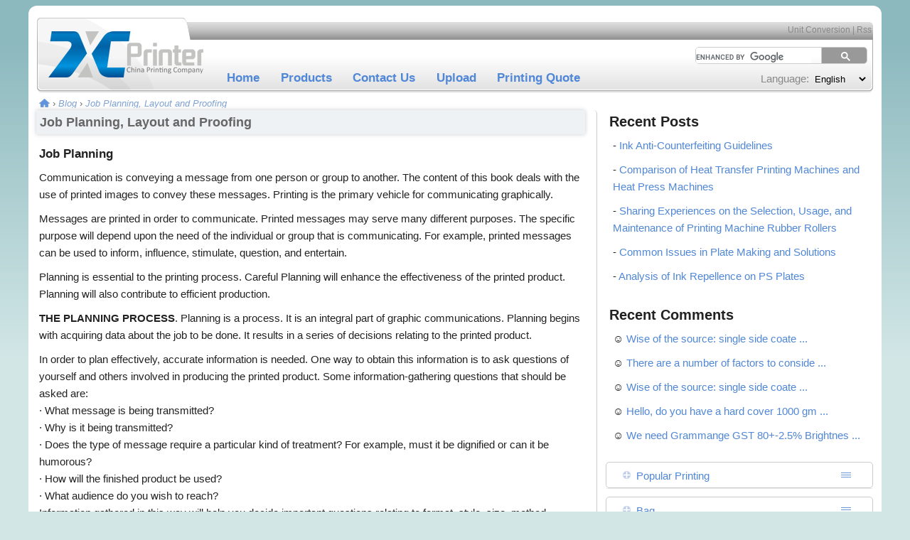

--- FILE ---
content_type: text/html
request_url: https://www.zxprinter.com/support/19.html
body_size: 8551
content:
<!DOCTYPE HTML>
<html lang="en">
<head>
<meta charset="utf-8" />
<meta name="viewport" content="width=device-width, initial-scale=1.0">
<title>Job Planning,Machine Proofing,Digital Proofing</title>
<link rel="canonical" href="https://www.zxprinter.com/support/19.html">
<meta http-equiv="Cache-Control" content="no-cache, no-store, must-revalidate">
<meta http-equiv="Pragma" content="no-cache">
<meta http-equiv="Expires" content="0">
<script type="text/javascript" src="/skin/print/js/jquery.min.js"></script>
<script type="text/javascript" src="/skin/print/colorbox/jquery.colorbox.js"></script>
<script type="text/javascript" src="/skin/print/js/jquery.supermenu.js"></script>
<script>
  $(document).ready(function(){
  $(".colorbox").colorbox({rel:'colorbox', maxWidth: "95%", maxHeight: "90%", opacity: ".6"});
  $(".ajax").colorbox({rel:'colorbox', opacity: ".6"});
  });
</script>
<!--[if IE 6]>
<script type="text/javascript" src="https://www.zxprinter.com/skin/print/js/DD_belatedPNG_0.0.8a-min.js"></script>
<script type="text/javascript">
$(document).ready(function(){
    DD_belatedPNG.fix(".png");
});
</script>
<![endif]-->
<link href="/skin/print/css/skin.css" rel="stylesheet" type="text/css" />
<link href="/skin/print/css/list.css" rel="stylesheet" type="text/css" />
<link href="/skin/print/css/pl.css" rel="stylesheet" type="text/css" />
<link href="/skin/print/colorbox/colorbox.css" rel="stylesheet" type="text/css" />
<link rel="stylesheet" type="text/css" media="screen and (max-width: 800px)" href="/skin/print/css/t.css" />
<link rel="stylesheet" type="text/css" media="screen and (max-width: 600px)" href="/skin/print/css/m.css" />
<link rel="stylesheet" type="text/css" media="screen and (max-width: 600px)" href="/skin/print/css/m-blog.css" />
</head>
<body>
<div class="wrapper opic" style="background: #fff;">
  <header>
 <div class="mobilesidebar">
  <div class="cd-nav-trigger"> 
	<span class="cd-nav-icon"></span>
	<svg x="0px" y="0px" width="50px" height="50px" viewBox="0 0 50 50">
	<circle fill="transparent" stroke="#656e79" stroke-width="1" cx="27" cy="27" r="25" stroke-dasharray="157 157" stroke-dashoffset="157"></circle>
	</svg>
  </div>
  <a href="https://www.zxprinter.com/"><img src="/skin/print/images/logo.png" alt="ZX Printer" /></a>
 </div>

 <!--facebook start-->
 <div id="fb-root"></div>
 <script type="text/javascript">(function(d, s, id) {
  var js, fjs = d.getElementsByTagName(s)[0];
  if (d.getElementById(id)) return;
  js = d.createElement(s); js.id = id;
  js.src = "//connect.facebook.net/en_US/all.js#xfbml=1";
  fjs.parentNode.insertBefore(js, fjs);
}(document, 'script', 'facebook-jssdk'));</script>
 <!--facebook end-->

 <div class="header cd-nav" id="cd-nav">
  <div class="l png cd-navigation-wrapper">
  <div class="r cd-half-block">
    <div class="search">
      <script type="text/javascript">
  (function() {
    var cx = '014162998633070480252:tnx_jtuz-3w';
    var gcse = document.createElement('script');
    gcse.type = 'text/javascript';
    gcse.async = true;
    gcse.src = (document.location.protocol == 'https:' ? 'https:' : 'http:') +
        '//www.google.com/cse/cse.js?cx=' + cx;
    var s = document.getElementsByTagName('script')[0];
    s.parentNode.insertBefore(gcse, s);
  })();
 </script>
 <gcse:searchbox-only></gcse:searchbox-only>
    </div>
    <nav class="menu">
      <ul>
        <li class="home"><a href="https://www.zxprinter.com/">Home</a></li>
         <li id='dropdown'>
         <a href="/book-printing/">Products</a>      
        </li>
         <li>
         <a href="https://www.zxprinter.com/about-us/">Contact Us</a>      
        </li>
         <li>
         <a href="https://www.zxprinter.com/upload/">Upload</a>      
        </li>
         <li class='lightf1'><a href="/quote/">Printing Quote</a></li>
      </ul>
    </nav>
  </div>
  </div>
 </div>
 <script language="javascript" src="/skin/print/js/mobile-sidebar.js"></script>
</header>
  <div class="nav"><a href="https://www.zxprinter.com/"><img src="/skin/print/images/home-nav.png" alt="Home" /></a>&nbsp;›&nbsp;<a href="https://www.zxprinter.com/support/">Blog</a>&nbsp;›&nbsp;<a href="https://www.zxprinter.com/support/19.html">Job Planning, Layout and Proofing</a></div>
  <main class="content left">
    <article class="support price">
      <h1>Job Planning, Layout and Proofing</h1>
      <h2>Job Planning</h2>

<p>Communication is conveying a message from one person or group to another. The content of this book deals with the use of printed images to convey these messages. Printing is the primary vehicle for communicating graphically.</p>

<p>Messages are printed in order to communicate. Printed messages may serve many different purposes. The specific purpose will depend upon the need of the individual or group that is communicating. For example, printed messages can be used to inform, influence, stimulate, question, and entertain.</p>

<p>Planning is essential to the printing process. Careful Planning will enhance the effectiveness of the printed product. Planning will also contribute to efficient production.</p>

<p><strong>THE PLANNING PROCESS</strong>. Planning is a process. It is an integral part of graphic communications. Planning begins with acquiring data about the job to be done. It results in a series of decisions relating to the printed product.</p>

<p>In order to plan effectively, accurate information is needed. One way to obtain this information is to ask questions of yourself and others involved in producing the printed product. Some information-gathering questions that should be asked are:<br />
&middot; What message is being transmitted?<br />
&middot; Why is it being transmitted?<br />
&middot; Does the type of message require a particular kind of treatment? For example, must it be dignified or can it be humorous?<br />
&middot; How will the finished product be used?<br />
&middot; What audience do you wish to reach?<br />
Information gathered in this way will help you decide important questions relating to format, style, size, method, number, schedule, and cost.<br />
&middot; What form will be product take? Will it be a single sheet, a booklet, an entire book?<br />
&middot; Are illustrations to be used? Will they be line drawings, photographs, or a combination of both?<br />
&middot; What size will the finished product be?<br />
&middot; Will the sheets be trimmed, folded, perforated?<br />
&middot; Will the sheets be bound? How?<br />
&middot; By what method will the product be printed?<br />
&middot; What type of paper will be used? What color paper?<br />
&middot; Will colored inks be used? If so, what colors?<br />
&middot; How many copies will be printed? Will reprints be needed?<br />
&middot; How long will it take to complete the job?<br />
&middot; How much will it cost?<br />
After these decisions have been made, the next step is to develop a graphic plan for the printed product. This plan is called a layout.</p>

<h2>Preparing the Layout</h2>

<p>A layout is a graphic plan for a printed product. The layout shows the arrangement of type, illustrations, and other elements to be included. It also conveys information about how the job is to be printed.</p>

<p><strong>LAYOUT SYMBOLS</strong>. A layout reflects the visual appearance of a job to be printed. It need not and generally does not contain the actual elements to be included in the final product. Symbols are often used to represent these elements. See Figure 2-23.</p>

<p><strong>Type Matter</strong>. Parallel lines are generally used to represent small type (10 points or less). Medium type, 12 to 18 points in size, is usually depicted by a series of wavy lines. Words in 24-point type or larger are generally &quot;roughed in&quot; to size.</p>

<p>The weight of a typeface can be conveyed by the heaviness of the lines drawn. Spacing requirements can be suggested by changing the distance between the parallel or wavy lines.</p>

<p><strong>Solids, Reverses and Tints</strong>. Solids may be represented in two ways. The solid area can be outlined and the word solid written in its center. A charcoal pencil may also be used to darken the solid area.</p>

<p>Reverses are treated in the same manner as solids. Either outline and label these areas or darken the reversed areas with a charcoal pencil.</p>

<p>Tints and shaded areas are usually represented by outlining or by shading with a pencil.</p>

<p><img alt="Symbols-are-used-to-represent-the-various-elements-included-" src="/d/file/1c3bb323e34b32f81c061aff238aeec1.jpg" /></p>

<p><strong>Photographs and Line Drawings</strong>. Illustrations can be indicated by outlining the areas they will occupy. Diagonal lines or sketches of the illustrations should be included in the outlined areas.</p>

<p><strong>Colored Effects</strong>. Color can be represented in a layout with pastel chalks, colored pencils, or colored felt-tip pens.</p>

<p><strong>LAYOUT TOOLS AND SUPPLIES</strong>. Items essential for preparing a layout are paper, pencils, a straightedge, a line gage, and a place to work. Two or three charcoal pencils of different hardness are especially useful. These pencils can be used to suggest not only the shape but also the tone of the printed image. Felt tip pens can also be used for this purpose.</p>

<p>Drafting instruments, especially a triangle, T-square, and drawing board are helpful, However, they are not absolutely essential for preparing a layout. Other useful items are a type catalog, a clip art book, an ink-color, an ink-color chart, and variety of paper samples.</p>

<h2>From Machine Proofing to Digital Proofing</h2>

<p>After the color separations have been produced, the use of a prepress proofing system is suggested. The probability of error is high in color separation work because every original is different and the process is usually performed under time restrictions.</p>

<p>The primary purpose of a color proofing system is to catch errors or mistakes prior to the press run, where corrections would be expensive, mistakes will reduce profits and could prevent potential future work from a customer.</p>

<p>There are two traditional methods of proofing color separations, and a third techniqure that is evolving with the new electronic technologies.</p>

<p>The first traditional method is to proof with a set of inks on the press. The second is to use a photographic or photomechanical proofing system. The photo-mechanical proofing systems are more popular and more economical.</p>

<p>Photo-mechanical proofing systems are categorized into single sheet or laminate color proofing systems and overlay color proofing systems.</p>

<p>The advantage of single sheet or laminate proofing is that the viewing light is reflected from a single surface and light refraction is limited.</p>

<p>A major advantage of overlay proofing is that individual colors, secondaries, and three color overprints, can be examined independently. with the increase of undercolor removal in four color separations, overlay proofing is becoming more important to the press crew that must compare the press sheet to the proof.</p>

<p>The third technigue of pre-press proofing is emerging from electronic pre-press technology. The electronic or digital color proofing systems can be either soft proofing on the visual display terminal, or hard copy proofing using recorders, cameras, or ink jet printers.</p>

<p>Many prepress proofing systems are available. Each of these systems has their own advantages to the industry.</p>

<p>Regardless of which proofing system is selected, some basic requirements should be observed. Basic requirements of a proofing system include:<br />
1 .The proofing system should match the press run or ink capabilities.<br />
2. The proofing system should have consistency in results.<br />
3. The proofing system should have a minimum of operator skills requited.<br />
4. The proofing system should have customer acceptance.<br />
5. The proofing system should be practical for in-plant use (pressroom).<br />
6. The proofing system should selected should work from both negative and positive final films (separations).</p>

<p>Most large color separation houses will use several different systems of prepress proofing. This is done in an effort to give the client a selection or choice.</p>
 
      <div class="post-meta">
          <p>Posted on <time datetime="2013-10-03" itemprop="datePublished">2013-10-03</time> by <span itemprop="author">ZXPrinter</span></p>
      </div>
     <div class="pn">
                <span class="prev">&larr; <a href="https://www.zxprinter.com/support/18.html">Printing Technology, CTP printing</a>&nbsp;</span>
                ||
                <span class="next">&nbsp;<a href="https://www.zxprinter.com/support/20.html">Introduction to Lithographic Plates</a> &rarr;</span>
             </div>
    </article>
    <script>
		  function CheckPl(obj)
		  {
		  if(obj.saytext.value=="")
		  {
		  alert("Comments cannot be empty.");
		  obj.saytext.focus();
		  return false;
		  }
		  return true;
		  }
		  </script>
<div class="comment">
<form action="https://www.zxprinter.com/e/pl/doaction.php" method="post" name="saypl" id="saypl" onSubmit="return CheckPl(document.saypl)">
 <table width="100%" border="0" cellpadding="0" cellspacing="0" id="plpost">
    <tr>
  <th>Leave a comment</th>
  </tr>
  <tr>
  <td>
    <input name="username" type="text" class="inputText" id="username" size="20" value="" />&nbsp;Name<br />
    <input name="email" type="text" class="inputText" id="email" size="20" value="" />&nbsp;E-mail
    <input name="nomember" type="checkbox" id="nomember" value="1" checked="checked" style="visibility: hidden;"/>  </td>
  </tr>
<tr>
  <td>
    <textarea name="saytext" id="saytext"></textarea>
    <input name="id" type="hidden" id="id" value="19" />
    <input name="classid" type="hidden" id="classid" value="17" />
    <input name="enews" type="hidden" id="enews" value="AddPl" />
    <input name="repid" type="hidden" id="repid" value="0" />      
    <input type="hidden" name="ecmsfrom" value="https://www.zxprinter.com/support/19.html">  </td>
  </tr>
  <tr>
    <td colspan="2" class="plsubmit">
      <table width="100%" border="0" cellspacing="0" cellpadding="0">
        <tbody>
          <tr>
            <td align="left">&nbsp;&nbsp;<input name="key" type="text" class="inputText" size="15" /> &nbsp;<img src="/e/ShowKey/?v=pl" usemap="#Map" title="Get a new challenge" onclick="this.src='/e/ShowKey/?v=pl'+new Date().getTime()" border="0" align="absbottom" /><span>&nbsp;Verification code</span></td>
            <td align="right"><input type="submit" name="imageFiaeld" id="button" value="Submit"></td>
          </tr>
        </tbody>
      </table></td>
    </tr>
  </table>
 </form>

  <table width="100%" border="0" cellpadding="1" cellspacing="1">
  <tr>
    <th><span id="infocommentnumarea">0</span> Comments</th>
    <th style="font-weight: normal; font-size: 11px; text-align: right;"></th>
    </tr>
</table>
<div id="infocommentarea"></div>
</div>
<div class="pl-520am" data-id="19" data-classid="17"></div> <script type="text/javascript" src="https://www.zxprinter.com/e/extend/lgyPl/api.js"></script>
  </main>
  <aside class="sidebar right btn3" id="sidebar">
    <div class="recent-posts">
 <h2>Recent Posts</h2>
    <ul>
         <li>
      - <a href="https://www.zxprinter.com/support/ink-anti-counterfeiting-guidelines.html">Ink Anti-Counterfeiting Guidelines</a>
     </li>
         <li>
      - <a href="https://www.zxprinter.com/support/comparison-of-heat-transfer-printing-machines-and-heat-press-machines.html">Comparison of Heat Transfer Printing Machines and Heat Press Machines</a>
     </li>
         <li>
      - <a href="https://www.zxprinter.com/support/sharing-experiences-on-the-selection-usage-and-maintenance-of-printing-machine-rubber-rollers.html">Sharing Experiences on the Selection, Usage, and Maintenance of Printing Machine Rubber Rollers</a>
     </li>
         <li>
      - <a href="https://www.zxprinter.com/support/common-issues-in-plate-making-and-solutions.html">Common Issues in Plate Making and Solutions</a>
     </li>
         <li>
      - <a href="https://www.zxprinter.com/support/analysis-of-ink-repellence-on-ps-plates.html">Analysis of Ink Repellence on PS Plates</a>
     </li>
        </ul>
</div>

<div class="recent-comments">
 <h2>Recent Comments</h2>
    <ul>
         <li>☺ <a href="/e/public/InfoUrl/?classid=17&id=15#infocommentnumarea" target="_blank">
Wise  of the source: 
single side coate ...</a></li>
         <li>☺ <a href="/e/public/InfoUrl/?classid=17&id=89#infocommentnumarea" target="_blank">There are a number of factors to conside ...</a></li>
         <li>☺ <a href="/e/public/InfoUrl/?classid=17&id=15#infocommentnumarea" target="_blank">
Wise  of the source: 
single side coate ...</a></li>
         <li>☺ <a href="/e/public/InfoUrl/?classid=17&id=15#infocommentnumarea" target="_blank">Hello, do you have a hard cover 1000 gm  ...</a></li>
         <li>☺ <a href="/e/public/InfoUrl/?classid=17&id=15#infocommentnumarea" target="_blank">We need Grammange GST 80+-2.5%
Brightnes ...</a></li>
        </ul>
</div>

<div id="menu1" class="menu">
        <span class="bt-name pc">Popular Printing</span>
    <span class="bt-name mob">Popular</span>
    <ul class="new-sub">
      <li class="sjtc">
       <style type="text/css">
  #menu ul li.p1 {background: url("/skin/print/images/bullet-b+.png") no-repeat 13px 8px;}
  #menu ul li.p1:hover {background: #eee url("/skin/print/images/bullet-b.png") no-repeat 13px 8px !important;}
</style>
<ul class="new-sub">
    
    <li class="p62"><a href="https://www.zxprinter.com/book-printing/">Book Printing</a></li>
    
    <li class="p58"><a href="/hardcover-book-printing/bible-printing.html">Bible Printing</a></li>
    
    <li class="p7"><a href="https://www.zxprinter.com/hardcover-book-printing/">Hardcover Book Printing</a></li>
    
    <li class="p22"><a href="https://www.zxprinter.com/sticker-printing/">Sticker Printing</a></li>
    
    <li class="p10"><a href="https://www.zxprinter.com/paper-bag-printing/">Paper Bag Printing</a></li>
    
    <li class="p2"><a href="https://www.zxprinter.com/booklet-printing/">Booklet Printing</a></li>
    
    <li class="p3"><a href="https://www.zxprinter.com/catalog-printing/">Catalog Printing</a></li>
    
    <li class="p4"><a href="https://www.zxprinter.com/envelope-printing/">Envelope Printing</a></li>
    
    <li class="p5"><a href="https://www.zxprinter.com/folded-brochure-printing/">Folded Brochure Printing</a></li>
    
    <li class="p8"><a href="https://www.zxprinter.com/flyer-printing/">Flyer Printing</a></li>
    
    <li class="p9"><a href="https://www.zxprinter.com/notepad-printing/">Notepad Printing</a></li>
    
    <li class="p11"><a href="https://www.zxprinter.com/plastic-card-printing/">Plastic Card Printing</a></li>
    
    <li class="p12"><a href="https://www.zxprinter.com/postcard-printing/">Postcard Printing</a></li>
    
    <li class="p13"><a href="https://www.zxprinter.com/poster-printing/">Poster Printing</a></li>
    
    <li class="p16"><a href="https://www.zxprinter.com/magazine-printing/">Magazine Printing</a></li>
    
    <li class="p57"><a href="https://www.zxprinter.com/calendar-printing/">Calendar Printing</a></li>
    
    <li class="p65"><a href="https://www.zxprinter.com/scratch-card/">Scratch Card</a></li>
    
    <li class="p71"><a href="https://www.zxprinter.com/puzzle-printing/">Puzzle Printing</a></li>
    
    <li class="p6"><a href="https://www.zxprinter.com/folder-printing/">Folder Printing</a></li>
    
</ul>      </li>
    </ul>
    </div>

<div id="menu2" class="menu">
        <span class="bt-name pc">Bag</span>
    <span class="bt-name mob">Bag</span>
    <ul class="new-sub">
      <li class="sjtc">
       <style type="text/css">
  #menu ul li.p29 {background: url("/skin/print/images/bullet-b+.png") no-repeat 13px 8px;}
  #menu ul li.p29:hover {background: #eee url("/skin/print/images/bullet-b.png") no-repeat 13px 8px !important;}
</style>
<ul class="new-sub">
    
    <li class="p30"><a href="https://www.zxprinter.com/bags/pe-bags/">PE bags</a></li>
    
    <li class="p31"><a href="https://www.zxprinter.com/bags/liquid-spout-bags/">Liquid Spout Bags</a></li>
    
    <li class="p34"><a href="https://www.zxprinter.com/bags/po-bags/">PO bags</a></li>
    
    <li class="p35"><a href="https://www.zxprinter.com/bags/opp-bags/">OPP bags</a></li>
    
    <li class="p36"><a href="https://www.zxprinter.com/bags/pvc-bags/">PVC bags</a></li>
    
    <li class="p37"><a href="https://www.zxprinter.com/bags/sos-food-bags/">SOS food bags</a></li>
    
    <li class="p38"><a href="https://www.zxprinter.com/bags/sealed-bags/">Sealed bags</a></li>
    
    <li class="p39"><a href="https://www.zxprinter.com/bags/bubble-bags/">Bubble bags</a></li>
    
    <li class="p40"><a href="https://www.zxprinter.com/bags/cpe-plastic-bags/">CPE plastic bags</a></li>
    
    <li class="p60"><a href="https://www.zxprinter.com/bags/plastic-packaging-bag/">Plastic packaging bag</a></li>
    
    <li class="p64"><a href="https://www.zxprinter.com/bags/pp-bags/">PP Bags</a></li>
    
</ul>      </li>
    </ul>
    </div>

<div id="menu2" class="menu">
        <span class="bt-name pc">Packaging Box</span>
    <span class="bt-name mob">Box</span>
    <ul class="new-sub">
      <li class="sjtc">
       <style type="text/css">
  #menu ul li.p42 {background: url("/skin/print/images/bullet-b+.png") no-repeat 13px 8px;}
  #menu ul li.p42:hover {background: #eee url("/skin/print/images/bullet-b.png") no-repeat 13px 8px !important;}
</style>
<ul class="new-sub">
    
    <li class="p55"><a href="https://www.zxprinter.com/boxes/box-styles/">Box Styles</a></li>
    
    <li class="p43"><a href="https://www.zxprinter.com/boxes/apparel-boxes/">Apparel Boxes</a></li>
    
    <li class="p45"><a href="https://www.zxprinter.com/boxes/display-boxes-printing/">Display Boxes Printing</a></li>
    
    <li class="p46"><a href="https://www.zxprinter.com/boxes/appliance-boxes/">Appliance Boxes</a></li>
    
    <li class="p48"><a href="https://www.zxprinter.com/boxes/cosmetic-packaging-boxes/">Cosmetic Packaging Boxes</a></li>
    
    <li class="p49"><a href="https://www.zxprinter.com/boxes/gift-packaging-boxes/">Gift Packaging Boxes</a></li>
    
    <li class="p50"><a href="https://www.zxprinter.com/boxes/jewelry-packaging-boxes/">Jewelry Packaging Boxes</a></li>
    
    <li class="p51"><a href="https://www.zxprinter.com/boxes/medicine-boxes/">Medicine Boxes</a></li>
    
    <li class="p52"><a href="https://www.zxprinter.com/boxes/perfume-boxes/">Perfume Boxes</a></li>
    
    <li class="p53"><a href="https://www.zxprinter.com/boxes/product-packaging-boxes/">Product Packaging Boxes</a></li>
    
    <li class="p54"><a href="https://www.zxprinter.com/boxes/shoe-boxes/">Shoe Boxes</a></li>
    
    <li class="p61"><a href="https://www.zxprinter.com/boxes/toy-packaging-box/">Toy Packaging Box</a></li>
    
</ul>      </li>
    </ul>
    </div>


<div class="menu">
  <ul>
   <li>
    <a href="https://www.zxprinter.com/banner-printing/" class="pc" title="Banner Printing">Banner Printing</a>
    <a href="https://www.zxprinter.com/banner-printing/" class="mob" title="Banner Printing">Banner</a>
   </li>
  </ul>
</div>
  <div class="menu">
  <ul>
   <li>
    <a href="https://www.zxprinter.com/promotional-products/" class="pc" title="Promotional Product">Promotional Product</a>
    <a href="https://www.zxprinter.com/promotional-products/" class="mob" title="Promotional Product">Promo</a>
   </li>
  </ul>
</div>
  <script type="text/javascript">
$(document).ready(function(){
  $('#menu>ul').addClass("menu").supermenu();
  $('#menu1>ul').addClass("menu").supermenu();
  $('#menu2>ul').addClass("menu").supermenu();
  $('#menu3>ul').addClass("menu").supermenu();
});
</script>

<style type="text/css">
  .menu li.p19 {background:#ededed;}
  .menu ul li.p19 a {color:#aa1428;}
  .menu ul li.p1 {background:none;border:none;}
  .menu ul li.p42 {background: none;}
</style>
  </aside>
<aside class="language">
 <form>
  <label for="language">Language:</label>
  <select onchange="self.location.href=options[selectedIndex].value" id="language">
   <option value="https://www.zxprinter.com/e/public/InfoUrl/?classid=17&id=19" selected="selected">English</option>
   <option value="https://fr.zxprinter.com/e/public/InfoUrl/?classid=17&id=19">Français</option>
   <option value="https://de.zxprinter.com/e/public/InfoUrl/?classid=17&id=19">Deutsch</option>
   <option value="https://ar.zxprinter.com/e/public/InfoUrl/?classid=17&id=19">عربي</option>
   <option value="https://es.zxprinter.com/e/public/InfoUrl/?classid=17&id=19">Español</option>
   <option value="https://pt.zxprinter.com/e/public/InfoUrl/?classid=17&id=19">Português</option>
  </select>
 </form>
</aside>
<footer>
  <div class="foot clearfix">
   <span>© 2003-2025 ZXPrinter.com, ZX China Industrial Ltd. all rights reserved. <a href="/support/terms-conditions.html" target="_blank">Terms & conditions</a>.</span>
  </div>

  <div class="tool">
    Unit Conversion | Rss
  </div>

<script type="text/javascript" src="/skin/print/js/popup-menu-m.js"></script>

 <script>
  (function(i,s,o,g,r,a,m){i['GoogleAnalyticsObject']=r;i[r]=i[r]||function(){
  (i[r].q=i[r].q||[]).push(arguments)},i[r].l=1*new Date();a=s.createElement(o),
  m=s.getElementsByTagName(o)[0];a.async=1;a.src=g;m.parentNode.insertBefore(a,m)
  })(window,document,'script','//www.google-analytics.com/analytics.js','ga');
  ga('create', 'UA-42739494-1', 'zxprinter.com');
  ga('send', 'pageview');
 </script>
</footer>
</div>
</body>
</html>

--- FILE ---
content_type: text/css
request_url: https://www.zxprinter.com/skin/print/css/skin.css
body_size: -50
content:
@import url("head.css");
@import url("foot.css");
@import url("public.css");

--- FILE ---
content_type: text/css
request_url: https://www.zxprinter.com/skin/print/css/list.css
body_size: 2555
content:
.content .price {
  margin: 0 0 6px 10px;}
.content .price .pb {
  word-spacing: -6px;
  margin: 10px 1px 1px 1px;
  background: url(/skin/print/images/pb.png) repeat-x bottom;}
.content .price .pb img {
  width: 40%;}
.content .price .pb p {
  padding: 8px 0;
  width: 60%;}
.content .price .pb img, .content .price .pb p {
  vertical-align: middle;
  word-spacing: 0;
  display: inline-block;
  *display: inline;
  *zoom:1;}
.content .price .pb span {
  line-height: 130%;
  display: block;
  padding-left: 20px;
  margin-bottom: 8px;
  background: url(/skin/print/images/v-line.gif) no-repeat 15px -15px;}
.content .price .pb br {
 display: none;}
.pb i {
  text-decoration: underline;
  cursor: help;}
.content .price .cal, .content .gallery {
  padding: 1px;
  border: 1px #ccc solid;
  margin: 12px 0 0 0;
  background: #e6f2ff;
  position: relative;}
.content .price .cal strong {
  width: 60%;
  text-align: center;
  font-size: 120%;
  line-height: 150%;
  padding: 5px 0 0 0;
  display: block;
  background: #ffffff url(/skin/print/images/DEEBFA.webp);}
.content .price .cal strong span {
 font-weight: normal;
 font-size: 80%;
 color: #938e8e;
 display: block;
 line-height: 10px;
 text-transform: lowercase;
 padding-bottom: 10px;}
.content .gallery {
  background: #fff;
  border: 1px #ccc solid;
  border-bottom: 3px #ccc solid;}
.content .morepic {
  margin: 0 0 12px 12px;
  border: 1px #ccc solid;}
.reviews-container {
  max-width: 1200px;
  position: relative;
  margin: 15px 0 12px 12px;
  border-top: 5px solid #ccc7;
  padding-top: 10px;
  background: #ffffff url(/skin/print/images/f9f9f9.webp);}
.reviews-container h4, .reviews-container p {
  padding: 0;}
.reviews-container h2 {
  text-align: center;
  font-size: 26px;}

.reviews-list li img {
    width: 100px;}
.reviews-container .rated {
    text-align: center;
    font-size: 16px;
    color: #666;}
.reviews-container .rated a {
    color: #00b67a;}

.reviews-carousel-container {
  position: relative;
  overflow: hidden;
}

.reviews-carousel {
  overflow: hidden;
}

.reviews-list {
  display: flex;
  gap: 1rem;
  padding: 1rem;
  transition: transform 0.3s ease;
  list-style: none;
  margin: 0;
}

.reviews-list li {
  flex: 0 0 calc(33.333% - 1rem);
  min-width: 210px;
  background: #fff;
  border-radius: 8px;
  box-shadow: 0 2px 10px rgba(0,0,0,0.1);
  padding: 10px;
  transition: transform 0.2s;
  max-height: fit-content;
}

.reviews-list li:hover {
  transform: translateY(-5px);
}

.reviews-list li a {
  text-decoration: none;
  color: inherit;
  overflow: hidden;
}

.reviews-list li h3 {
  color: #333;
  padding-left: 0;
}

.reviews-list li p {
  margin: 0 0 0.5rem;
  line-height: 1.5;
}

.reviews-list li span {
  color: #666666;
  font-size: 13px;
  display: block;
  text-align: right;}

.carousel-arrow {
  position: absolute;
  top: 50%;
  transform: translateY(-50%);
  width: 40px;
  height: 40px;
  background: white;
  border: none;
  border-radius: 50%;
  box-shadow: 0 2px 5px rgba(0,0,0,0.2);
  cursor: pointer;
  font-size: 1.2rem;
  z-index: 10;
  display: flex;
  align-items: center;
  justify-content: center;
}

.carousel-arrow.prev {
  left: 10px;
}

.carousel-arrow.next {
  right: 0;
}

.carousel-arrow:hover {
  background: #f5f5f5;
}

.carousel-arrow:disabled {
  opacity: 0.3;
  cursor: not-allowed;
}

@media (max-width: 768px) {
  .reviews-list li {
    flex: 0 0 calc(50% - 1rem);
  }
}

@media (max-width: 480px) {
  .reviews-list li {
    flex: 0 0 calc(100% - 1rem);
  }
}
.content .morepic ul {
  max-height: 490px;
  line-height: 50%;
  font-size: 0;}
.morepic.firstlist ul, .morepic.tcpic.otherlist ul {
  max-height: none;}
.morepic.tcpic.boxespic ul {
 max-height: max-content;}
.morepic.tcpic.boxespic ul li span {
  margin-top: 0 !important;}
.morepic ul li {
  display: inline-block;
  width: 25%;
  font-size: 14px;}
.content .morepic ul li a {
  padding: 5px;}
.morepic ul li span {
  padding-top: 5px;
  padding-bottom: 5px;
  margin-top: -20px !important;}
.content .xfzw h3 {
 border-bottom: 1px #ccc dashed;
 margin-top: 10px;
 padding-bottom: 0;}
.content .xfzw p {
 padding: 5px;}

/*表单*/
.price .cal form {
  width: 60%;
  text-align: center;
  background: #F2F7FD;
  padding-bottom: 10px;}
.price .cal select {
  margin-bottom: 5px;
  width: 100%;
  padding: 1px;
  border: 1px solid #8a8a8a;}
.price .cal form div {
  text-align: left;
  width: 80%;
  margin: 5px auto;}
.price .cal form label {
  color: #474747;}
.price .cal option {
  padding-left: 3px;}
.price .cal iframe {
  width: 100%;
  height: 80px;
  background-color: transparent;
  margin-top: 5px;
  margin-bottom: -5px;}
.price .cal .get b{
  display: block;
  background: url("/skin/print/images/arrow-down.png") no-repeat 3px 4px;
  padding: 5px 5px 5px 25px;
  font-size: 20px;
  margin: 20px 10px 15px 8px;
  background-size: 18px;}
.content .inquiry {
 margin: 0 0 8px 12px;
 background: rgb(19 103 189 / 5%);
 font-style: italic;
 border: 1px solid #dddddda8;}
.content .inquiry p.no1 {
 color: #686363;
 padding-bottom: 0;
 font-size: 98%;}
.content .inquiry p a {
 font-size: 170% !important;
 font-style: normal;}
.content .inquiry font {
 text-transform: lowercase;}
.price .cal .get > div {
  line-height: 100%;
  font-weight: normal;
  display: inline-block;
  margin-left: 20px;}
.price .cal .get .button {
  padding: 7px 12px 7px 15px;
  display: inline-block;}
.price .cal .get strong {
 color: #15c;
 padding-left: 0;
 font-size: 20px;
 background: none;
 width: auto;
 text-align: left;
 line-height: inherit;}
.price .cal .get strong:hover {
 color: #aa1428;}
.content .listpage {
  background: #f1f1f1;
  padding: 3px 0 3px 8px;}
.content .listpage a {
  color: #5087D7;}
.price .cal .get div span {
  text-transform: Lowercase;
  white-space: nowrap;
  font-weight: normal;
  font-size: 12px;
  color: #646478;}
.price .cal .left.get {
  width: 40%;}
div.iframe {
  font-size: 14px;}
div.iframe strong {
  font-size: 24px;
  color: green;}

.content .price table td, .content .price table th {
  border: 1px solid #dddfe0;
  text-align: center;
  padding: 3px;}

.price .tabfocus .clearfix{
  zoom:1;}
.price .tabfocus .clearfix:after{
  display:block;
  content:"";
  overflow:hidden;
  clear:both;}
.price .tabfocus ul.clearfix li{
  float:left;
  text-align:center;
  cursor:pointer;
  height: 35px;
  width: 25% !important;
  /*background: url(/skin/print/images/v-line.gif) no-repeat right -100px;*/}
.price .tabfocus ul.clearfix {
  border-bottom: 2px solid #ebebeb;
  background: #E8EDFF;}
.price .tabfocus .line{
  cursor:pointer;
  display: block;
  position: absolute;
  border-bottom: 3px solid #bbb;
  border-right: 1px solid #bbb;
  border-left: 1px solid #bbb;
  width: 24.3%;
  left: 0;
  text-align: center;
  height: 35px;
  background-color: rgba(220, 220, 217, 0.1);}
.price .conn .con{
  display:none;}
.price .conn .current{
  display:block;}
.price .tabfocus iframe {
  border: none;
  width: 100%;}
.price .tabfocus iframe.perfect {
 height: 1205px;}
.price .tabfocus iframe.saddle {
 height: 1040px;}
.price .tabfocus li p {
 text-align: right;}

.content .price h1 {
 margin: 1px 1px 10px 1px;}

/*滚动条样式*/
.content .morepic ::-webkit-scrollbar {
  background-color: #f5f5f5;
  width: 7px;}
.content .morepic ::-webkit-scrollbar-thumb {
  background-color: #8888884d;}
.content .morepic ::-webkit-scrollbar-thumb:hover {
  background-color: #999;}
.content .morepic {
  scrollbar-color: #888 #f1f1f1;
  scrollbar-track-color: #f1f1f1;}

.content .promotional h2 a {
  border: none;
  display: initial;
  font-size: 120%;}
.content .promotional ul {
  line-height: initial;
  max-height: initial;}
.content .promotional ul li {
  width: auto;
  text-align: initial;
  margin: 5px;}
.content .promotional ul li a {
  margin: 0;}
.content .promotional ul li:hover {
  background: #ccc2;}
.content .promotional ul li .left a {
  padding: 2px;}
.content .promotional p {
  padding: 5px 5px 0 10px;
  margin: 0;
  line-height: 160%;}
.content .promotional h2, .content .promotional h2 a {
  padding: 0 !important;
  line-height: 100%;
  margin-top: 5px;
  margin-left: 10px;
  white-space: normal;}
.content .promotional .left {
  width: 25%;}
.content .promotional .right {
  width: 75%;}
figure.category-video {
  float: right;
  width: 30%;
  height: 310px;
  position: relative;
  display: flex;
  align-items: center;
  overflow: hidden;
  margin-bottom: 15px;
  margin-top: 15px;}
figure.category-video video {
  position: absolute;}

--- FILE ---
content_type: text/css
request_url: https://www.zxprinter.com/skin/print/css/pl.css
body_size: 828
content:
@charset "utf-8";

/*评论*/
.comment {
  margin-top: 20px;
  margin-bottom: 10px;
  padding-left: 12px;}
.comment td {
  padding: 5px 0 0 0;}
.comment td.text {
  padding: 0 5px 0 5px;
  color: #222 !important;}
.comment th {
  border-top: 1px #ccc solid;
  padding: 5px;
  font-size: 14px;
  text-align: left;
  line-height: 15px;
  height: 15px;}
.comment #saypl {
  margin-top: 10px;
  margin-bottom: 10px;}
.commentedA {
  height: 10px;
  margin: 0 2px 0 2px;
  background: url(/skin/printing/images/plhrbg.gif);}
.comment #saytext {
  width: 99.5%;
  height: 100px;}
.comment input {
  margin-top: 5px;}
.comment #infocommentarea td {
  color: #666;}
#plpost img, .comment input#button {
  cursor: pointer;}
#plpost img {
  padding-bottom: 1px;}
.comment input#button {
  padding: 5px 15px 5px 15px;
  margin-top: 0;
  font-size: 170%;
  background: rgb(68, 112, 142);
  color: #fff;
  height: 40px;
  text-shadow: 1px 1px 3px #000;}
.comment input#button:hover {
  opacity: 0.8;}
.ecomment p.ecommenttext {
  background: #f0f0f0;
  color: #646464;
  font-size: 90%;}
.ecomment span.postedby {
  display: block;
  color: #646464;
  font-size: 80%;
  line-height: 10px;}
.comment td.plsubmit tr td, .comment td.plsubmit {
  padding: 0;
  background: rgba(204, 212, 217, 0.3);}
.comment td.plsubmit input {
  margin-top: 0;}
.comment td.plsubmit input.inputText {
  width: 70px;}

.other ul.pl {
  padding: 5px;
  background: #E1E9FF;
  border-bottom: 1px solid #ccc;}
.other ul.pl li {
  display: inline;
  margin-right: 20px;}
.other ul.pl input {
  height: auto !important;}
.other .tablepl ul {
  padding: 5px;
  background: #f8f8f8;}
.other .tablepl ul.pl2 {
  background: #fff;}
.other .tablepl ul li.reply {
  text-align: right;
  border-bottom: 2px solid #fff;}
.other .tablepl ul li.text {
  border-top: 1px solid #ccc;
  margin: 2px auto;
  width: 900px;}
.other .tablepl ul li.text table, .comment table table {
  font-size: 11px;
  font-style: italic;
  color: #666;
  margin: 0;}
.comment table th {
  background: url(/skin/print/images/h1.png);}
.other .saypl {
  background: #EEF2FF;}
.other .saypl textarea#saytext {
  width: 500px;
  height: 150px;}
.other .saypl input#username, .other .saypl input#username3 {
  width: 80px;}
.prenext {
  background: #f2f2f2;
  font-size: 10px;
  text-align: center;
  padding: 5px;}
.pages {
  margin-bottom: 5px;}
.other .saypl table {
  margin: 8px;}
.content .price {
  position:relative;}

.lgyPl_v2_post {
 display: none;}

--- FILE ---
content_type: text/css
request_url: https://www.zxprinter.com/skin/print/colorbox/colorbox.css
body_size: 1381
content:
/*
    Colorbox Core Style:
    The following CSS is consistent between example themes and should not be altered.
*/
#colorbox, #cboxOverlay, #cboxWrapper{position:absolute; top:0; left:0; z-index:9999; overflow:hidden;}
#cboxOverlay{position:fixed; width:100%; height:100%;}
#cboxMiddleLeft, #cboxBottomLeft{clear:left;}
#cboxContent{position:relative;}
#cboxLoadedContent{overflow:auto; -webkit-overflow-scrolling: touch;}
#cboxTitle{margin:0;}
#cboxLoadingOverlay, #cboxLoadingGraphic{position:absolute; top:0; left:0; width:100%; height:100%;}
#cboxPrevious, #cboxNext, #cboxClose, #cboxSlideshow{cursor:pointer;}
.cboxPhoto{float:left; margin:auto; border:0; display:block; max-width:none; -ms-interpolation-mode:bicubic;}
.cboxIframe{width:100%; height:100%; display:block; border:0;}
#colorbox, #cboxContent, #cboxLoadedContent{box-sizing:content-box; -moz-box-sizing:content-box; -webkit-box-sizing:content-box;}

/* 
    User Style:
    Change the following styles to modify the appearance of Colorbox.  They are
    ordered & tabbed in a way that represents the nesting of the generated HTML.
*/
#cboxOverlay{background:url(images/overlay.png) repeat 0 0;}
#colorbox{outline:0;}
    #cboxTopLeft{width:21px; height:21px; background:url(images/controls.png) no-repeat -101px 0;}
    #cboxTopRight{width:21px; height:21px; background:url(images/controls.png) no-repeat -130px 0;}
    #cboxBottomLeft{width:21px; height:21px; background:url(images/controls.png) no-repeat -101px -29px;}
    #cboxBottomRight{width:21px; height:21px; background:url(images/controls.png) no-repeat -130px -29px;}
    #cboxMiddleLeft{width:21px; background:url(images/controls.png) left top repeat-y;}
    #cboxMiddleRight{width:21px; background:url(images/controls.png) right top repeat-y;}
    #cboxTopCenter{height:21px; background:url(images/border.png) 0 0 repeat-x;}
    #cboxBottomCenter{height:21px; background:url(images/border.png) 0 -29px repeat-x;}
    #cboxContent{background:#fff; overflow:hidden;}
        .cboxIframe{background:#fff;}
        #cboxError{padding:50px; border:1px solid #ccc;}
        #cboxLoadedContent{margin-bottom:28px;}
        #cboxTitle{position:absolute; bottom:0; left:0; text-align:center; width:100%;}
        #cboxCurrent{position:absolute; bottom:4px; left:58px; color:#949494;}
        #cboxLoadingOverlay{background:url(images/loading_background.png) no-repeat center center;}
        #cboxLoadingGraphic{background:url(images/loading.gif) no-repeat center center;}

        /* these elements are buttons, and may need to have additional styles reset to avoid unwanted base styles */
        #cboxPrevious, #cboxNext, #cboxSlideshow, #cboxClose {border:0; padding:0; margin:0; overflow:visible; width:auto; background:none; }
        
        /* avoid outlines on :active (mouseclick), but preserve outlines on :focus (tabbed navigating) */
        #cboxPrevious:active, #cboxNext:active, #cboxSlideshow:active, #cboxClose:active {outline:0;}

        #cboxSlideshow{position:absolute; bottom:4px; right:30px; color:#0092ef;}
        #cboxPrevious{position:absolute; bottom:0; left:0; background:url(images/controls.png) no-repeat -75px 0; width:25px; height:25px; text-indent:-9999px;}
        #cboxPrevious:hover{background-position:-75px -25px;}
        #cboxNext{position:absolute; bottom:0; left:27px; background:url(images/controls.png) no-repeat -50px 0; width:25px; height:25px; text-indent:-9999px;}
        #cboxNext:hover{background-position:-50px -25px;}
        #cboxClose{position:absolute; bottom:0; right:0; background:url(images/controls.png) no-repeat -25px 0; width:25px; height:25px; text-indent:-9999px;}
        #cboxClose:hover{background-position:-25px -25px;}

/*
  The following fixes a problem where IE7 and IE8 replace a PNG's alpha transparency with a black fill
  when an alpha filter (opacity change) is set on the element or ancestor element.  This style is not applied to or needed in IE9.
  See: http://jacklmoore.com/notes/ie-transparency-problems/
*/
.cboxIE #cboxTopLeft,
.cboxIE #cboxTopCenter,
.cboxIE #cboxTopRight,
.cboxIE #cboxBottomLeft,
.cboxIE #cboxBottomCenter,
.cboxIE #cboxBottomRight,
.cboxIE #cboxMiddleLeft,
.cboxIE #cboxMiddleRight {
    filter: progid:DXImageTransform.Microsoft.gradient(startColorstr=#00FFFFFF,endColorstr=#00FFFFFF);
}

--- FILE ---
content_type: text/css
request_url: https://www.zxprinter.com/skin/print/css/head.css
body_size: 780
content:
.header {
  position: relative;
  margin: 0 12px 6px 12px;
  background: url("/skin/print/images/header_m.png") repeat-x bottom;
  overflow: visible;}
.header .l {
  height: 8.2em;
  background: url("/skin/print/images/header_l.png") no-repeat left bottom;}
.header .r {
  height: 8.2em;
  background: url("/skin/print/images/header_r.png") no-repeat right bottom;}
.header .logo {
  height: 100px;
  width: 250px;
  position: absolute;
  bottom: 0;
  left: 15px;}
.header .logo img {
  margin-top: 13px;}
.header .logo a {
  color: #999;
  font-size: 98%;}
.header .logo span {
  display: block;
  position: absolute;
  bottom: 25px;
  right: 39px;
  letter-spacing: 1px;}
.header .search #___gcse_0 {
  margin: -5px -5px 0 -10px;}
.header .menu {
  position: absolute;
  bottom: 0;
  left: 0;
  z-index: 1002;}
.header .menu:hover {
  width: 100%;}
.header .menu > ul {
 padding-left: 257px;}
.header .menu li {
  display: inline-block;
  *display: inline;
  *zoom:1;
  margin-right: 5px;}
/*.header .menu > ul > li.light,*/ .header .menu > ul > li:hover {
  background: url("/skin/print/images/menu_tab_l.png") no-repeat left 5px;}
.header .menu li a {
  font-weight: bold;
  padding: 0.62em;
  display: block;
  font-size: 110%;}
/*.header .menu > ul > li.light > a,*/ .header .menu > ul > li > a:hover {
  color: #aa1428;
  background: url("/skin/print/images/menu_tab_r.png") no-repeat right 5px;}
.header .search {
  height: 22px;
  border: 1px #ccc solid;
  position: absolute;
  right: 8px;
  top: 58px;
  width: 240px;
  overflow: hidden;
  z-index: 1;}

.cu {
  float: left;
  width: 50%;}
.cu div form {
  margin: 2px;}
.cu div h2 {
  margin-left: 2px;}

header {
  position: relative;}

.mobilesidebar {
  position: absolute;
  z-index: 1001;
  left: 28px;
  bottom: 15px;}

/*下拉菜单*/
header #dropdown {
  position: static;
  display: inline-block;}
/* header #dropdown > a::after {
  content: "▼";
  margin-left: 2px;
  font-size: 80%;}
header #dropdown > a:hover::after {
  content: "▲";
  margin-left: 2px;
  font-size: 80%;} */
header .dropdown-content {
  display: none;
  position: absolute;
  background-color: #f9f9f9;
  margin: -3px 5px 0 5px;
  z-index: 1;
  box-shadow: 0 2px 5px rgba(0, 0, 0, 0.5);
  left: 0;
  width: 99.2%;}
header #dropdown:hover .dropdown-content {
  display: block;}
iframe#headdropdown {
  width: 100%;
  margin-bottom: -8px;
  border-bottom: 1px solid #ccc;}

--- FILE ---
content_type: text/css
request_url: https://www.zxprinter.com/skin/print/css/foot.css
body_size: 401
content:
.footnav {
  white-space: nowrap;
  text-overflow: ellipsis;
  background: #F9E2ED;
  padding: 0 5px 0 5px;
  text-align: center;
  font-family: Arial,Helvetica;
  font-size: 75%;}
.foot {
  margin: 0 12px 12px 12px;
  font-size: 91%;
  padding-top: 10px;
  text-align: center;
  background: url(/skin/print/images/foot.gif) repeat-x bottom;}
.foot a {
  font-size: 91%;
  color: #444;}
.tags {
  text-align: center;}

.tool, .language {
  position: absolute;
  top: 31px;
  color: #888;
  text-align: right;
  font-size: 0.81em;
  width: 1186px;
  line-height: 22px;}
.language {
  z-index: 999;
  top: 100px;
  font-size: 100%;}
.language form select {
  border: 0;
  margin-right: 5px;
  background-color: transparent;}
.tool a {
  color: #660;
  margin-left: 2px;
  margin-right: 2px;}
.tool .fb-share-button {
  margin-top: -3px;
  margin-bottom: -7px;}
.tool .fb-share-button span {
  background: none;
  border: none;
  padding: 0;}
.tool span {
  padding: 0 0 0 5px;
  display: block;
  height: 16px;
  line-height: 15px;
  margin-top: 2px;}
.tool span a {
  color: #5087D7;}

--- FILE ---
content_type: text/css
request_url: https://www.zxprinter.com/skin/print/css/public.css
body_size: 2871
content:
*{ margin: 0; padding: 0; }* 
body {
  font-family: Helvetica, Arial, Verdana, sans-serif;
  line-height: 160%;
  font-size: 15px;
  color: #222;
  behavior: url(/skin/print/css/csshover3.htc); 
  background: url(/skin/print/images/page_bg.png) repeat-x #D2E6E6;}
div {
  overflow: hidden;}
a {
  color: #5087D7;
  text-decoration: none;}
a.sup {
  font-style: italic;
  color: #444;
  text-decoration: underline;}
a:hover {
  color: #AA1428;}
h2,h3,h1,h4 {
  padding: 5px;}
h1 {
  font-size: 120%;
  color: #666;
  -webkit-box-shadow: #ccc 0 0 6px;
  -moz-box-shadow: #ccc 0 0 6px;
  box-shadow: #ccc 0 0 6px;
  background: url(/skin/print/images/h1.png);}
h2 {
  font-size: 110%;}
p {
  padding: 5px;}
ul,li,ol,dl,dt,dd {
  list-style-type: none;}
.wrapper, .top ul {
  width: 1200px;}
img, object {
  border: none;
  max-width: 100%;
  -ms-interpolation-mode: bicubic;}
img {
  height: auto !important;}
select {
  outline: none;}
.clearfix, footer, header {
  clear: both;}
.right {
  float: right;}
.left {
  float: left;}

table {
  border-collapse: collapse;}
th {
  background: #f7f9fc;}

.wrapper {
  margin: 8px auto;
  -webkit-border-radius: 12px;
  -moz-border-radius: 12px;
  border-radius: 12px;
  behavior: url(/skin/print/images/PIE.htc);
  background: #fff url("/skin/print/images/printing-machines-w.jpg") no-repeat right bottom;}

.sidebar div, .content .slide, .content .slide img, .content .cinfo, .content .price, .content .pp, .content .morepic, div.help, div.help dl dt, .other, .other input, .other textarea, .cpanel, .header .search {
  -webkit-border-radius: 5px;
  -moz-border-radius: 5px;
  border-radius: 5px;
  behavior: url(/skin/print/images/PIE.htc);}

/*侧栏*/
.sidebar {
  overflow: visible;}
.sidebar, .content {
  width: 33.333%;
  background: #fff;}
.content {
  width: 66.666%;}
.sidebar #menu, .sidebar div.menu {
  margin-bottom: 12px;
  overflow: visible;
  position: relative;
  cursor: pointer;}
.sidebar #menu1, .sidebar #menu2 {
 height: 35px;}
.sidebar div {
  border: 1px #ccc solid;
  margin: 0 12px 0 12px;}
.sidebar #menu b.pc {
  padding: 5px 5px 5px 23px;
  height: 22px;
  line-height: 22px;
  cursor: default;
  background: url(/skin/print/images/sidebarhead.png) repeat-x bottom;
  font-size: 110%;
  display: block;}
.sidebar .menu .mob {
  display: none;}
.sidebar .menu li {
  white-space: nowrap;
  padding: 8px 0 8px 42px;
  line-height: 100%;
  border-bottom: 1px #eae8e8 solid;
  background: url("/skin/print/images/bullet-b.png") no-repeat 23px 10px;}
.sidebar .menu ul.xxlb {
 padding-right: 10px;
 max-height: 550px;
 overflow: hidden;
 text-overflow: ellipsis;
 transition: max-height .5s;}
.sidebar.left div h1 {
  background: #bbb;
  color: #AA1428;}
.sidebar ul li:hover {
  background: #f9f9f9;}
.sidebar .opic h2 {
  background: #eee url("/skin/print/images/h1.png");}
.sidebar .opic ul li {
  padding: 7px 0 3px 0;
  width: 50%;
  float: left;
  background: none;}
.sidebar .opic ul li a {
  margin-left: 8px;}
.sidebar .recent-posts, .sidebar .recent-comments {
    border: none !important;}
.sidebar .recent-posts h2, .sidebar .recent-comments h2 {
  font-size: 20px;}
.sidebar .recent-posts ul, .sidebar .recent-comments ul {
  padding: 0 5px 20px 10px;}
.sidebar .recent-posts ul li, .sidebar .recent-comments ul li {
  padding: 5px 0 5px 0;}
.nav {
  margin: 10px 12px 0 15px;
  font-size: 85%;
  color: #666;
  line-height: 100%;
  position: relative;
  bottom: 2px;}
.nav a {
  font-style: italic;
  color: #7EA1D3;}
.nav a:hover {
  color: #aa1428;}
.nav li {
  display: inline;}
.nav img {
 margin-bottom: -1px;}
article.support {
  border-right: 1px solid #ccc;
  padding-right: 15px;}
.support .post-meta {
  text-align: right;
  color: #414141;}
.support .post-meta p {
  border-top: #414141 solid 1px;
  display: inline-block;
  padding: 0;
  margin-top: 10px;
  margin-bottom: 10px;}

/*弹出三级栏目 开始*/
.sidebar #menu li, .sidebar #menu1 li, .sidebar #menu2 li, .sidebar #menu3 li {
  position: relative;}
.sidebar #menu1 ul.new-sub, .sidebar #menu2 ul.new-sub, .sidebar #menu3 ul.new-sub {
  background: url(/skin/print/images/menu-button-bg.png) no-repeat;
  background-position: 330px 14px;}
.sidebar div.menu ul.menu li ul {
  z-index: 1000;
  left: 105px;
  bottom: 1px;
  width: 250px;
  background: #eee;
  -webkit-box-shadow: 2px -3px 3px #e8e8e8;
  -moz-box-shadow: 2px -3px 3px #e8e8e8;
  box-shadow: 2px -3px 3px #e8e8e8;
  border-left: #e8e8e8 solid 2px;
  border-bottom: #e8e8e8 solid 2px;}
.sidebar div.popdown ul.menu li ul {
 top: 1px;
 bottom: auto;
 -webkit-box-shadow: 2px 3px 3px #e8e8e8;
 -moz-box-shadow: 2px 3px 3px #e8e8e8;
 box-shadow: 2px 3px 3px #e8e8e8;}
.sidebar #menu1 ul.new-sub:hover, .sidebar #menu2 ul.new-sub:hover, .sidebar #menu3 ul.new-sub:hover {
  background: #f5f5f5;}
.sidebar .menu span.pc {
  position: absolute;
  padding: 7px 5px 7px 42px;
  color: #5087D7;}
.sidebar #menu li li a:hover {
  color: #aa1428;}
.sidebar div.menu li ul {
  display: none;
  position: absolute;}
.sidebar div.menu li ul li {
  background: #f9f9f9;
  border-bottom: 1px dashed #ccc8;
  padding: 6px 0 6px 10px;
  font-size: 98%;}
.sidebar div.menu li ul li a {
  opacity: 0.85;}
.sidebar div.menu-m {
  display: none;}
.sidebar .opic ul.menu li {
  background: none !important;}
.sidebar .opic li ul.current {
  left: 15px;}
.sidebar .opic ul.menu li span {
  margin-left: 7px;
  display:inline !important;
  background: none !important;}
#menu ul li.p1 {
  border-top: 1px #1771F6 dashed;
  border-right: 13px #fff solid;
  border-left: 13px #fff solid;}
#menu ul li.p1 span {
  margin-right: 2px;}
.sidebar .menu ul.new-sub li.sjtc {
  padding-top: 18px;
  padding-bottom: 18px;
  background: url("/skin/print/images/bullet-b+.png") no-repeat 23px 12px;}
.sidebar .menu ul.new-sub li.sjtc:hover {
  color: #aa1428;
  background: url("/skin/print/images/bullet-b.png") no-repeat 23px 12px;}
/*弹出三级栏目 结束*/

/*图片集*/
.content .gallery ul {
  font-size: 0;
  word-spacing: -6px;}
.content .gallery li {
  vertical-align:top;
  word-spacing: 0;
  width: 25% !important;
  display: inline-block;
  text-align: center;
  font-size: 14px;}
.content .gallery li p {
  padding: 3px;
  margin: 5px;
  border: 1px #ccc solid;
  line-height: 120%;}
.content .gallery li p:hover {
  border: 1px #D2E6E6 solid;}
.content .gallery ul li p span, .morepic ul li span {
  display: block;
  overflow: hidden;
  padding: 0 2px 2px 2px;
  -webkit-transform : scale(1,0.9) ;
  line-height: 100%;
  text-align: center;
  white-space: nowrap;}
.morepic a {
  font-size: 95%;
  padding: 1px;}
.morepic a span {
  color: #5087D7;
  margin: 0 !important;}
.morepic ul li p {
 line-height: 100%;}
.morepic ul li span {
  white-space:nowrap;
  overflow: hidden;
  margin-top: -1px;
  line-height: 120%;
  background: #ffffff url(/skin/print/images/f9f9f9.webp);;
  border-bottom: 1px solid #cccccc4f;
  padding-top: 8px;}
.morepic ul li a.boxes {
  margin-top: 0;
  border-top: 0;}
span.ntime {
  margin-left: 20px;
  font-size: 90%;
  color: #ccc;}
#cboxCurrent {
  width: 0;}
a.colorbox {
  cursor: url("/skin/print/images/zoom.cur"), auto;}

.pn {
  text-align: center;
  background: #f1f1f1;
  padding: 2px;
  margin-top: 8px;
  white-space: nowrap;
  overflow: hidden;
  display: flex;
  flex-wrap: nowrap;
  justify-content: center;}
.pn span {
  width: 49%;
  display: block;
  overflow: hidden;
  text-overflow: ellipsis;
  white-space: nowrap;}
.pn .prev {
  text-align: right;}
.tc p {
  font-size: 90%;
  padding-left: 8px;
  padding-right: 8px;
  line-height: 150%;
  overflow: hidden;}
.tc p a {
  white-space:nowrap;}
.tc p a {
  color: #666;
  text-transform: capitalize;}
.tc p a:hover {
  color: #ccc;}

.content .pp ul, .morepic ul {
  height: 100%;
  overflow: auto;}
.content .pp ul li, .morepic ul li {
  text-align: center;}
.content .pp ul li span {
  display: block;
  overflow: hidden;
  background: #f4f4f4;}
.content .pp ul li a, .morepic ul li a {
  display: block;
  border: 1px #ccc solid;
  margin: 5px;
  white-space: nowrap;
  overflow: hidden;
  text-overflow: ellipsis;}
.morepic ul.banner li a {
  background: #f1f1f2;}
.morepic ul.banner li span {
  background: #ccc5;}
.otherlist ul.boxes li a {
 height: 133px;}
.boxespic ul li {
  width: 33.333% !important;}
.content .boxespic ul li a.colorbox {
  margin: 5px 5px 0 5px;}
.sidebar .morepic ul li a {
  line-height: 100%;}

/*按钮*/
.button {
  padding: 3px;
  -webkit-border-radius: 25px !important;
  -moz-border-radius: 25px !important;
  border-radius: 25px !important;
  behavior: url(/skin/print/images/PIE.htc);
  border: 3px #C4DCF7 solid !important;
  background: #ffffff url(/skin/print/images/ADCEF3.webp);
  color: #36c;}
.button:hover {
  background: #7DB1EC;}

.content .fjbd {
  margin: 5px 0 5px 0;}
.content .fjbd table {
  width: 100%;
  margin-bottom: 5px;}
.content .fjbd table th {
  background: #E8EDFF;}
.content .fjbd table td {
  background: #EEF2FF;}

/*banner*/
div.banner {
  position:absolute;
  top: 85px;
  z-index: 1000;
  width: 250px;
  right: 10px;}
#clickBtn {
  position:absolute;
  border:none;
  cursor:pointer;
  background:none;
  color: #ef4e4e;
  font-weight:bold;
  left: 108px;
  top: 15px;
  font-size: 180%;}

--- FILE ---
content_type: text/css
request_url: https://www.zxprinter.com/skin/print/css/t.css
body_size: 475
content:
.wrapper {
  background: #fff;
  margin: 19px auto;}
.wrapper, .top ul {
  width: 100%;}
.header .l, .header .r {
  background: #9FDAF7;
  height: 50px;}
.header .l span {
  display: none;}
.header .logo {
  background: url("https://www.zxprinter.com/skin/print/images/mm.gif") repeat-y right;
  width: 35%;
  position: static;
  text-align: center;
  float: left;
  height: 50px;
  line-height: 48px;
  vertical-align: middle;}
.header .logo img {
  vertical-align: middle;
  margin: 0;
  max-width: 85%;
  max-height: 40px;}
.tool {
  top: 0;
  left: 8px;
  text-align: left;}
.tool span {
  position: absolute;
  top: 0;
  right: 0;
  text-align: right;
  display: inline-block !Important;}
.header .menu {
  vertical-align: middle;
  position: static;
  float: left;
  width: 65%;}
.header .menu ul {
  height: 50px;
  display: table-cell;
  vertical-align: middle;
  padding-left: 5px;}
.header .menu li.light, .header .menu li:hover {
  background: url("https://www.zxprinter.com/skin/print/images/menu.gif") no-repeat right !important;}
.header .menu li a {
  padding: 2px;
  display: inline;}
.header .menu li a {
  background: none !important;}
.header .menu li {
  padding-right: 5px;
  margin-right: 2px;
  line-height: 165%;
  background: url("https://www.zxprinter.com/skin/print/images/menu.gif") no-repeat right !important;}
.header .search {
  display: none;}
.content .price .cal div.left {
  margin-left: 10px;}
.other form .clearfix {
  padding-left: 5px;}
.other .left select {
  display: none;}
.sidebar .menu ul.menu li ul {
  left: -174px;}

--- FILE ---
content_type: text/css
request_url: https://www.zxprinter.com/skin/print/css/m.css
body_size: 4123
content:
#DivDialog, .DivDialog, .wrapper .sidebar, .wrapper .content, .content .price .pb img, .content .price .pb p, .price .cal form, .other .left, .other .right {
  float: none;
  width: 100%;}
.wrapper .content {
  margin-top: 45px;}
.wrapper {
  background: #fff;
  margin: 0 auto;}
.wrapper .header{
  z-index: 1001;
  top: 51px;
  margin: 0;
  border-bottom: none;
  width: 100%;
  background: none;
  max-height: 100%;
  overflow: scroll;}
.header .l, .header .r {
  background: #e1e1e1;
  height: auto ;}
.header .logo {
  display: none;}
.header .menu {
  position: static;
  float: none;
  width: 100%;
  margin-bottom: 1px;
  box-shadow: 0 1px 3px rgba(0, 0, 0, 0.5);}
.header .menu ul {
  display: inherit;
  height: auto;}
.header .menu ul li {
  display: block;
  border-bottom: 1px #ccc solid;}
.header .menu ul li a {
font-weight: normal;
  font-size: 110%;
  line-height: 250%;}
.header .menu > ul > li > a {
  color: #083c9d;
  font-size: 115%;}
.header .menu > ul > li.home {
  display: block;
  position: absolute;
  right: 5px;}
.header .menu li.light, .header .menu li:hover, .sidebar .menu li:hover {
  background: none !important;}
.header .tool {
  top: 0;
  left: 8px;
  text-align: left;}
.header .tool span {
  position: absolute;
  top: 0;
  right: 0;
  text-align: right;
  background: #8cb9be;
  display: inline-block !Important;}
header #dropdown, header .dropdown-content {
  display: block;
  position: static;
  box-shadow: none;
  margin: 0 3px 0 0;
  padding: 0;}
#contentWrapper > ul {
  margin: 0;
  border-top: 0;
  background: #cccccc69;}
#contentWrapper > h2 {
  margin: 0;
  padding-bottom: 2px;
  padding-top: 2px;
  padding-left: 5px;
  font-weight: normal;
  background: #ccccccb5;}
#contentWrapper ul li {
  display: inline-block;
  border-bottom: none;
  background: none !important;
  line-height: 100%;}
#contentWrapper ul li a {
  line-height: 100%;
  padding: 5px 2px 5px 2px;}
header #dropdown:hover .dropdown-content {
  position: static;}
header #dropdown > a::before, header #dropdown > a:hover::before {
  content: "";}
.sidebar div {
  margin: 0;}
.sidebar .mob, .sidebar .mob a, .bt-name {
  display: inherit;
  color: #666464;
  font-size: 16px;
  font-weight: bold;}
.sidebar .menu .pc {
  display: none !important;}
.sidebar .menu .mob {
  display: block;
  overflow: hidden;
  line-height: 32px;}
.sidebar #menu b {
  padding-left: inherit !important;
  background: none !important;
  color: #aa1428;}
.sidebar .recent-posts, .sidebar .recent-comments {
  display: none;}
article.support {
    border-right: none;
    padding-right: 0;}

.wrapper .sidebar li {
  padding: 0 !important;
  font-size: 100%;
  float: left;
  background: none;}
.wrapper .sidebar ul.new-sub li {
 width: 50%;
 padding: 5px 10px 5px 10px !important;
 height: 40px;
 z-index: 10000;
 border: none;}
.sidebar ul.menu ul.current li {
  width: 50%;
  text-align: left;
  overflow: hidden;
  line-height: 150%;}
.sidebar ul.menu ul.current li a {
  padding-left: 5px;}
.sidebar .morepic, .content .gallery {
  margin: 8px 0 8px 0;}
.content .cinfo, .content .price, .content .us, .sidebar, .content .groupPic {
  margin: 0;}
.content .price .pb span {
  padding-right: 8px;
  background: url(/skin/print/images/dian.png) repeat-y 3px;
  padding-left: 12px;}
.content {
  margin-top: 45px;}
.help {
  margin: 8px 0 8px 0;}
div.help dl dt {
  width: 49%;}
.content .groupPic .bigPic {
  min-height: 150px;}
.content .groupPic .picsay {
  position: inherit;}
.content .groupPic ul {
  margin-top: -50px;}
.content .groupPic li {
  width: 16%;
  height: 50px;}
.content .groupPic ul.picalbum li.currentpic {
  width: 17%;}
.content .morepic {
  margin: 0 0 8px 0;}
.content .pp {
  margin: 8px 0 0 0;}
.content .pp ul li, .content .morepic ul li {
  width: 50%;}
.content .pp ul.qtfl li {
  width: 33.333%;}
.content .pp ul.qtfl li a {
  font-size: 70%;
  margin: 1px 1px 3px 1px;}
.content .gallery li {
  width: 50% !important;}
.content .xfzw {
 padding: 0; }
.other {
  padding: 2px;
  margin: 50px 0 0 0;}
.other .left, .other .clearfix {
  text-align: left;
  line-height: 120%;
  margin: 0 auto;
  width: 98%;}
.other .left input {
  padding: 0;
  margin-bottom: 5px;
  margin-left: 2px;
  width: 98%;}
.other .clearfix .say p {
  padding: 0;
  height: 20px;
  line-height: 20px;
  float: none;}
.other form .clearfix {
  padding: 2px;}
.other .clearfix .say textarea {
  padding: 0;
  width: 99%;}
.other label.imgfile {
  border-bottom: 1px #ccc solid;
  width: 96%;}
#div1 {
  width: 80%;}
.cu {
  float: none;
  width: 100%;}
.other form#formID .pro {
  margin: 8px;
  font-size: 100%;
  line-height: 130%;
  -webkit-box-shadow: #ccc 0 0 6px;
  -moz-box-shadow: #ccc 0 0 6px;
  box-shadow: #ccc 0 0 6px;}
.other form#formID .pro a.close {
  display: block;
  width: 19px;
  height: 19px;
  position: absolute;
  right: 5px;
  top: 5px;
  background: url(/skin/print/images/dialogclose.gif) no-repeat center -19px;}
.other .right img {
  max-with: 100%;}
.comment {
  margin-top: 0;
  padding-left: 5px;
  padding-right: 5px;}
comment td.plsubmit {
  padding: 0 2px 0 0;}
.comment td.plsubmit span {
  display: none;}
.comment td {
  padding: 5px 0 0 0;}
.content .price .cal strong {
  width: 100%;}
.price .cal .get .button {
  float: left;
  margin-right: 5px;}
.price .cal .left.get {
  width: 100%;
  margin-bottom: 10px;}
.pc h1, .opic h1 {
  margin: 0 0 8px 0;}
.foot {
  margin: 0;
  padding: 0;}
.boxespic ul li {
  width: 50% !important;}

/*sidebar弹出菜单*/
.btn3{
  position: fixed;
  z-index: 999;
  bottom: -1px;
  border-top: 1px solid #b3b3b3;
  background: #f2f2f2;
  width: 100%;
  text-align:center;
  box-sizing:border-box;
  -webkit-box-sizing:border-box;
  box-shadow: 0 0 3px rgb(0 0 0 / 25%);
  padding: 2px 5px 5px 5px;
  display: flex;
  flex-wrap: nowrap;}
.sidebar div.menu {
  height: 32px;
  line-height: 32px;
  margin-bottom: 0 !important;
  position:relative;
  width: 20%;
  background: url(/skin/print/images/v-line.gif) right -90px no-repeat;
  border: none;}
.sidebar.right.btn3 > div.menu:last-of-type {
  background: none !important;}
.sidebar div.menu li ul li {
  font-size: 100%;}
.sidebar div.cura {
  background: #ddd;}
.sidebar .menu {
  padding: 5px 0 5px 0;}
.sidebar .menu li {
  width: 100%;}
.sidebar div.menu, .other, .content .morepic {
  -webkit-border-radius: 0;
  -moz-border-radius: 0;
  border-radius: 0;}
.sidebar div.menu-m {
  width: 12%;
  display: block;}
.sidebar div.menu-m a {
  padding: 8px 18px 18px 18px;
  background: url(/skin/print/images/home.png) no-repeat;}
.sidebar div.menu:last-child{border-right:none;}
.new-sub, .sidebar div.menu ul.menu li ul  {
  position: fixed;
  left: 0;
  bottom: 52px;
  z-index: 999;
  width: auto;
  -webkit-box-sizing:border-box;
  border: 1px solid #EEEEEE;
  border-radius: 5px;
  margin: 0 2px 0 2px;
  padding-bottom: 0 !important;
  -moz-box-shadow: 0 -2px 5px #ccc;
  box-shadow: 0 -2px 5px #ccc;
  display: none;
  padding-top: 15px;}
.sidebar .menu li ul li {
  border-bottom: 1px solid #eae8e8;}
.sidebar div.menu ul.new-sub, .sidebar div.menu ul.new-sub li {
  background: #f9f9f9 !important;}
.sidebar .menu ul.menu li ul.new-sub {
  display: block;}
.sidebar .menu ul.xxlb {
  max-height: max-content;}
.new-sub li {
  width: 100%;
  background:#fff;
  float:none;
  box-sizing:border-box;
  -webkit-box-sizing:border-box;}
.new-sub li a {
  margin-left: 0 !important;
  display:block;
  height: 20px;
  text-align: left;
  border-bottom: 1px #ccc dashed;
  overflow: hidden;}
.bt-name a{
  display: block;
  font-size: 16px;}
.content .price span.ntime {
  top: 32px;}
.sidebar #menu li {
  color: #333;}
.sidebar div.popdown ul.menu li ul {
 top: auto;}
/*弹出结束*/

p {
  padding: 5px !important;}
.cum {
  margin-top: 8px !important;}
  
.content .slide, .qinfo, .sidebar-m, .sr, .header .l span, .header .tool span font, .header .search, .nav, .tool, .sidebar .qtable, .sidebar .tc, .other .left select, strong.ad {
  display: none !important;}

.pl-show-box {
  padding-left: 0 !important;
  margin-right: 5px !important;}
.pl-area-userpic {
  display: none !important;}
.buttonGray {
  margin-left: 5px !important;}

.price .tabfocus ul.clearfix li, .price .tabfocus ul .line {
  width: 50% !important;
  border-top: 1px solid #ccc;
  height: 38px;
  bottom: auto;}

.captcha img {
  margin-bottom: 2px;}

.lianxi span {
 display: inline-block;
 width: 48%;}
.content .inquiry {
 margin: 5px;}
.content .xfzw h3 {
 margin-left: 0;}

.language {
  width: auto;
  position: fixed;
  right: 0;
  top: 20px;
  z-index: 99999;}
.language label {
  display: none;}

/*侧滑菜单*/
.mobilesidebar {
  display: block;
  height: 50px;
  background: #e5e5e5;
  position: fixed;
  top: 0;
  left: 0;
  width: 100%;
  z-index: 99999;
  text-align: center;
  line-height: 46px;
  border-bottom: 1px #ccc solid;}
.mobilesidebar a img {
  height: 70% !important;
  vertical-align:middle;}
.cd-nav-trigger {
  display: block;
  position: fixed;
  z-index: 9999;
  height: 50px;
  width: 50px;
  overflow: hidden;
  text-indent: 100%;
  white-space: nowrap;
  background-color: #cccccc87;}
.cd-nav-trigger .cd-nav-icon {
  /* icon created in CSS */
  position: absolute;
  left: 50%;
  top: 50%;
  bottom: auto;
  right: auto;
  -webkit-transform: translateX(-50%) translateY(-50%);
  -moz-transform: translateX(-50%) translateY(-50%);
  -ms-transform: translateX(-50%) translateY(-50%);
  -o-transform: translateX(-50%) translateY(-50%);
  transform: translateX(-50%) translateY(-50%);
  width: 25px;
  height: 2px;
  background-color: #000000;}
.cd-nav-trigger .cd-nav-icon::before, .cd-nav-trigger .cd-nav-icon:after {
  /* upper and lower lines of the menu icon */
  content: '';
  position: absolute;
  top: 0;
  right: 0;
  width: 100%;
  height: 100%;
  background-color: inherit;
  /* Force Hardware Acceleration in WebKit */
  -webkit-transform: translateZ(0);
  -moz-transform: translateZ(0);
  -ms-transform: translateZ(0);
  -o-transform: translateZ(0);
  transform: translateZ(0);
  -webkit-backface-visibility: hidden;
  backface-visibility: hidden;
  -webkit-transition: -webkit-transform 0.5s, width 0.5s, top 0.3s;
  -moz-transition: -moz-transform 0.5s, width 0.5s, top 0.3s;
  transition: transform 0.5s, width 0.5s, top 0.3s;}
.cd-nav-trigger .cd-nav-icon::before {
  -webkit-transform-origin: right top;
  -moz-transform-origin: right top;
  -ms-transform-origin: right top;
  -o-transform-origin: right top;
  transform-origin: right top;
  -webkit-transform: translateY(-8px);
  -moz-transform: translateY(-8px);
  -ms-transform: translateY(-8px);
  -o-transform: translateY(-8px);
  transform: translateY(-8px);}
.cd-nav-trigger .cd-nav-icon::after {
  -webkit-transform-origin: right bottom;
  -moz-transform-origin: right bottom;
  -ms-transform-origin: right bottom;
  -o-transform-origin: right bottom;
  transform-origin: right bottom;
  -webkit-transform: translateY(8px);
  -moz-transform: translateY(8px);
  -ms-transform: translateY(8px);
  -o-transform: translateY(8px);
  transform: translateY(8px);}
.no-touch .cd-nav-trigger:hover .cd-nav-icon::after {
  top: 2px;}
.no-touch .cd-nav-trigger:hover .cd-nav-icon::before {
  top: -2px;}
.cd-nav-trigger svg {
  position: absolute;
  top: 0;
  left: 0;}
.navigation-is-open .cd-nav-trigger {
  /* rotate trigger when navigation becomes visible */
  -webkit-transform: rotate(180deg);
  -moz-transform: rotate(180deg);
  -ms-transform: rotate(180deg);
  -o-transform: rotate(180deg);
  transform: rotate(180deg);}
.navigation-is-open .cd-nav-trigger .cd-nav-icon::after,
.navigation-is-open .cd-nav-trigger .cd-nav-icon::before {
  /* animate arrow --> from hamburger to arrow */
  width: 0;
  -webkit-transition: -webkit-transform 0.5s, width 0.5s;
  -moz-transition: -moz-transform 0.5s, width 0.5s;
  transition: transform 0.5s, width 0.5s;}
.navigation-is-open .cd-nav-trigger .cd-nav-icon::before {
  -webkit-transform: rotate(45deg);
  -moz-transform: rotate(45deg);
  -ms-transform: rotate(45deg);
  -o-transform: rotate(45deg);
  transform: rotate(45deg);}
.navigation-is-open .cd-nav-trigger .cd-nav-icon::after {
  -webkit-transform: rotate(-45deg);
  -moz-transform: rotate(-45deg);
  -ms-transform: rotate(-45deg);
  -o-transform: rotate(-45deg);
  transform: rotate(-45deg);}
.cd-nav {
  position: fixed;
  left: 0;
  visibility: hidden;
  -webkit-transition: visibility 0s 0.7s;
  -moz-transition: visibility 0s 0.7s;
  transition: visibility 0s 0.7s;
  display: inline;}
.cd-nav .cd-navigation-wrapper {
  /* all navigation content */
  height: 100%;
  -webkit-overflow-scrolling: touch;
  padding: 0;
  /* Force Hardware Acceleration in WebKit */
  -webkit-transform: translateZ(0);
  -moz-transform: translateZ(0);
  -ms-transform: translateZ(0);
  -o-transform: translateZ(0);
  transform: translateZ(0);
  -webkit-backface-visibility: hidden;
  backface-visibility: hidden;
  -webkit-transform: translateY(-100%);
  -moz-transform: translateY(-100%);
  -ms-transform: translateY(-100%);
  -o-transform: translateY(-100%);
  transform: translateY(-100%);
  -webkit-transition: -webkit-transform 0.7s;
  -moz-transition: -moz-transform 0.7s;
  transition: transform 0.7s;
  -webkit-transition-timing-function: cubic-bezier(0.86, 0.01, 0.77, 0.78);
  -moz-transition-timing-function: cubic-bezier(0.86, 0.01, 0.77, 0.78);
  transition-timing-function: cubic-bezier(0.86, 0.01, 0.77, 0.78);}
.navigation-is-open .cd-nav {
  visibility: visible;
  -webkit-transition: visibility 0s 0s;
  -moz-transition: visibility 0s 0s;
  transition: visibility 0s 0s;
  border-top: 2px #ccc solid;}
.navigation-is-open .cd-nav .cd-navigation-wrapper {
  -webkit-transform: translateX(0);
  -moz-transform: translateX(0);
  -ms-transform: translateX(0);
  -o-transform: translateX(0);
  transform: translateX(0);
  -webkit-transition: -webkit-transform 0.5s;
  -moz-transition: -moz-transform 0.5s;
  transition: transform 0.5s;
  -webkit-transition-timing-function: cubic-bezier(0.82, 0.01, 0.77, 0.78);
  -moz-transition-timing-function: cubic-bezier(0.82, 0.01, 0.77, 0.78);
  transition-timing-function: cubic-bezier(0.82, 0.01, 0.77, 0.78);}
.main {
  position: relative;
  z-index: 2;
  /* fix bug on iOS */
  height: 100vh;
  overflow-y: auto;
  -webkit-overflow-scrolling: touch;
  padding: 200px 5%;
  background-color: #9cb3a8;
  /* Force Hardware Acceleration in WebKit */
  -webkit-transform: translateZ(0);
  -moz-transform: translateZ(0);
  -ms-transform: translateZ(0);
  -o-transform: translateZ(0);
  transform: translateZ(0);
  -webkit-backface-visibility: hidden;
  backface-visibility: hidden;
  -webkit-transition: -webkit-transform 0.7s;
  -moz-transition: -moz-transform 0.7s;
  transition: transform 0.7s;
  -webkit-transition-timing-function: cubic-bezier(0.91, 0.01, 0.6, 0.99);
  -moz-transition-timing-function: cubic-bezier(0.91, 0.01, 0.6, 0.99);
  transition-timing-function: cubic-bezier(0.91, 0.01, 0.6, 0.99);}

/*促销产品内容页--开始*/
.zoomBox .leftBox {
  width: 100%;}
.content .summary {
  width: 100%;
  margin-left: 0;}
.groupPic .summary p {
  height: auto;}
.content .groupPic .summary .button {
  margin: 0 auto !important;}
/*促销产品内容页--结束*/

.content .promotional ul li {
  width: 100%;
  margin: 5px 0 5px 0;}
.content .promotional h2 {
  margin: 0 5px 0 0;
  overflow: hidden;}
.content .promotional ul li a {
  padding: 0 0 0 5px;
  line-height: 100%;
  font-size: 100%;
  white-space: nowrap;
  margin-left: 5px;}
.content .promotional ul li p {
  line-height: 110%;
  padding-top: 2px !important;
  height: 40px;
  padding-left: 7px !important;}

.content .reviews-container {
  margin: 0 0 12px 0;}
.content .reviews-container ul li {
  width: 90%;}

figure.category-video {
  width: 95%;
  margin: 10px;}
.content .price h1 {
  padding-top: 15px;}

--- FILE ---
content_type: text/css
request_url: https://www.zxprinter.com/skin/print/css/m-blog.css
body_size: 164
content:
@charset "utf-8";
.sidebar div.menu-m {
  width: 15%;}
.sidebar div.menu ul.xxlb li a {
  padding: 0 0 0 3px;}
.sidebar .menu ul.xxlb {
  padding-right: 5px;
  overflow: scroll;
  max-height: 500px;}
.sidebar span.bt-name.mob, .sidebar .menu a, .sidebar .menu h2 {
 font-size: 14px;}

--- FILE ---
content_type: application/javascript
request_url: https://www.zxprinter.com/skin/print/js/jquery.supermenu.js
body_size: 494
content:
// JavaScript Document
;(function($){
    $.fn.extend({
        "supermenu":function(){
            $(this).children("li:first").addClass('first');
            $(this).find("a").addClass("hideFocus");
            var $li = $(this).find("li");
            var $arrows = $li.filter(":has(ul)");
            $arrows.append($("<span class='arrow'></span>"));

            var toggleMenu = function(){
                var $ul = $(this).children('ul:parent');

                if ($ul.hasClass('current')) {
                    $ul.children('li').removeClass("borderLR").end()
                    .children('li:last').removeClass('prev').end()
                    .hide('fast',function(){
                        $ul.removeClass('current');
                    });
                } else {
                    $(".menu").not($(this).parents(".menu")).find("ul.current").each(function(){
                        $(this).children('li').removeClass("borderLR").end()
                        .children('li:last').removeClass('prev').end()
                        .hide('fast',function(){
                            $(this).removeClass('current');
                        });
                    });

                    $(this).addClass('current').prev().addClass('prev');
                    $ul.addClass("current")
                    .children("li").addClass("borderLR").end()
                    .children('li:last').addClass('prev').end()
                    .children('li:first').css('border-left','none').end()
                    .show('fast');
                }
            };

            $(document).on("click", function(e){
                var $target = $(e.target);
                if (!$target.hasClass("menu") && !$target.parents().hasClass("menu")) {
                    $(".menu").find("ul.current").each(function(){
                        $(this).children('li').removeClass("borderLR").end()
                        .children('li:last').removeClass('prev').end()
                        .hide('fast',function(){
                            $(this).removeClass('current');
                        });
                    });
                }
            });

            $li.on("click", toggleMenu);

            return $(this);
        }
    });
})(jQuery);

--- FILE ---
content_type: application/javascript
request_url: https://www.zxprinter.com/skin/print/js/popup-menu-m.js
body_size: 411
content:
$(".menu").on('click mouseleave', function() {
    if ( navigator.userAgent.match(/(iPhone|iPod|Android|ios|iPad)/i) && screen.width < 640) {
        if ($(this).hasClass("cura")) {
            $(this).children(".new-sub").hide(); 
            $(".menu").removeClass("cura"); 
        } else {
            $(".menu").removeClass("cura");
            $(this).addClass("cura");
            $(".menu").children(".new-sub").slideUp("fast");
            $(this).children(".new-sub").slideDown("fast"); 
        }       
    }    
});

--- FILE ---
content_type: application/javascript
request_url: https://www.zxprinter.com/skin/print/js/mobile-sidebar.js
body_size: 451
content:
jQuery(document).ready(function($) {
    var isLateralNavAnimating = false;

    // 在 .cd-nav-trigger 元素上绑定 click 事件
    $('.cd-nav-trigger').on('click', function(event) {
        event.preventDefault();
        event.stopPropagation(); // 阻止事件冒泡

        // 若动画正在进行，则停止
        if (!isLateralNavAnimating) {
            isLateralNavAnimating = true;

            $('body').toggleClass('navigation-is-open');

            // 在 .cd-navigation-wrapper 上绑定一次性的过渡结束事件
            $('.cd-navigation-wrapper').one('webkitTransitionEnd otransitionend oTransitionEnd msTransitionEnd transitionend', function() {
                // 动画结束
                isLateralNavAnimating = false;
            });
        }
    });

    // 在 .cd-navigation-wrapper 上绑定 click 事件
    $('.cd-navigation-wrapper').on('click', function(event) {
        // 阻止事件冒泡，确保不会传播到上层元素
        event.stopPropagation();
    });

    // 在文档上绑定 click 事件，用于关闭导航菜单
    $(document).on('click', function() {
        // 关闭导航菜单的逻辑
        $('body').removeClass('navigation-is-open');
        isLateralNavAnimating = false;
    });
});
